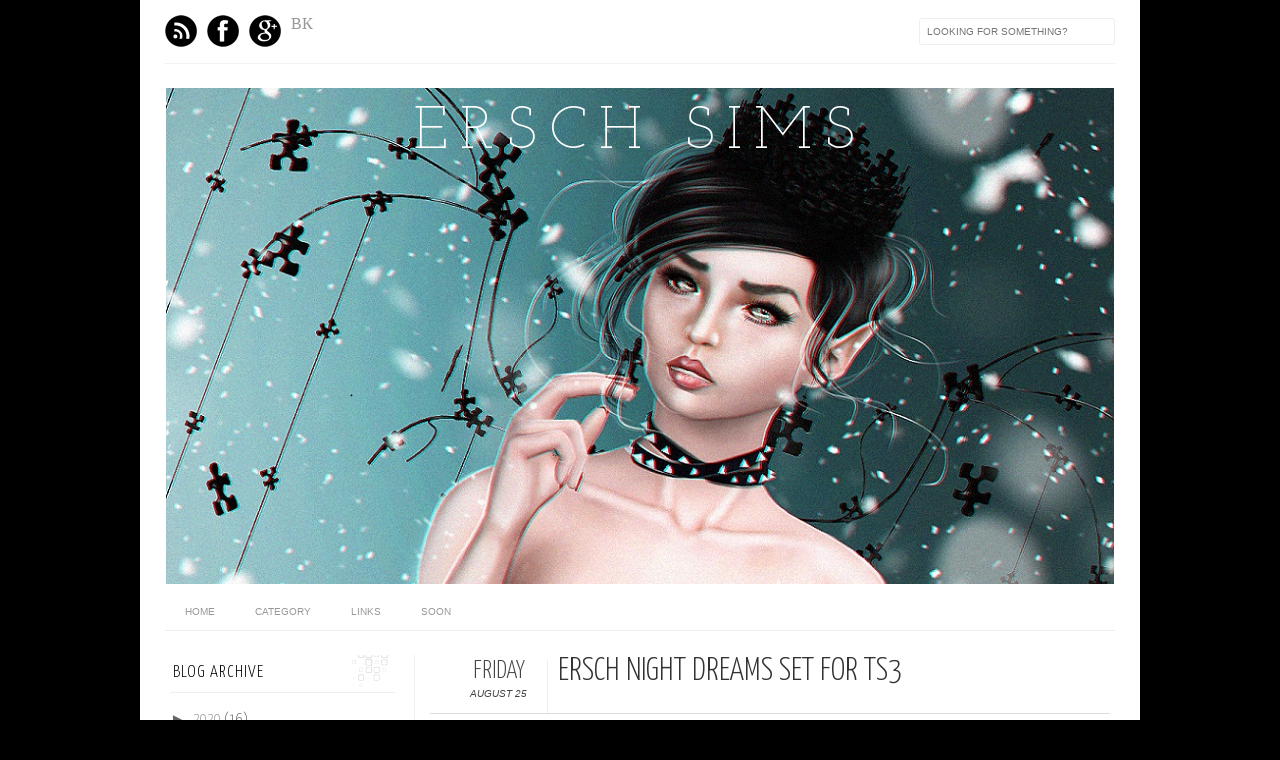

--- FILE ---
content_type: text/html; charset=UTF-8
request_url: http://ersch-workshop-sims.blogspot.com/b/stats?style=BLACK_TRANSPARENT&timeRange=ALL_TIME&token=APq4FmCnJtTMMqQOfTxzO_nGUwVcdkwrR5gq_PoVVDm6Gf1-Gogc6e-5kyySyU95p1OQXklp4LBb2QxzAjIhj4z7kEzZmUwJAg
body_size: 261
content:
{"total":3484554,"sparklineOptions":{"backgroundColor":{"fillOpacity":0.1,"fill":"#000000"},"series":[{"areaOpacity":0.3,"color":"#202020"}]},"sparklineData":[[0,71],[1,45],[2,33],[3,40],[4,42],[5,52],[6,55],[7,38],[8,49],[9,50],[10,67],[11,64],[12,94],[13,71],[14,47],[15,33],[16,49],[17,49],[18,99],[19,42],[20,62],[21,43],[22,41],[23,45],[24,40],[25,55],[26,60],[27,66],[28,55],[29,17]],"nextTickMs":360000}

--- FILE ---
content_type: text/javascript; charset=UTF-8
request_url: http://ersch-workshop-sims.blogspot.com/feeds/posts/default/-/%D0%90ccessory?alt=json-in-script&callback=related_results_labels_thumbs&max-results=7
body_size: 5642
content:
// API callback
related_results_labels_thumbs({"version":"1.0","encoding":"UTF-8","feed":{"xmlns":"http://www.w3.org/2005/Atom","xmlns$openSearch":"http://a9.com/-/spec/opensearchrss/1.0/","xmlns$blogger":"http://schemas.google.com/blogger/2008","xmlns$georss":"http://www.georss.org/georss","xmlns$gd":"http://schemas.google.com/g/2005","xmlns$thr":"http://purl.org/syndication/thread/1.0","id":{"$t":"tag:blogger.com,1999:blog-1530746038279462691"},"updated":{"$t":"2025-09-13T08:14:47.477-07:00"},"category":[{"term":"Аccessory"},{"term":"sims4"},{"term":"sims 4"},{"term":"Clothes"},{"term":"Poses"},{"term":"Furniture"},{"term":"Tatoo"},{"term":"Make-up"},{"term":"Footwear"},{"term":"Screens"},{"term":"Hair"},{"term":"Links"},{"term":"Old Stuff"},{"term":"Paintings"},{"term":"Soon"},{"term":"s4 poses"},{"term":"houses"},{"term":"sims2"}],"title":{"type":"text","$t":"ErSch Sims"},"subtitle":{"type":"html","$t":""},"link":[{"rel":"http://schemas.google.com/g/2005#feed","type":"application/atom+xml","href":"http:\/\/ersch-workshop-sims.blogspot.com\/feeds\/posts\/default"},{"rel":"self","type":"application/atom+xml","href":"http:\/\/www.blogger.com\/feeds\/1530746038279462691\/posts\/default\/-\/%D0%90ccessory?alt=json-in-script\u0026max-results=7"},{"rel":"alternate","type":"text/html","href":"http:\/\/ersch-workshop-sims.blogspot.com\/search\/label\/%D0%90ccessory"},{"rel":"hub","href":"http://pubsubhubbub.appspot.com/"},{"rel":"next","type":"application/atom+xml","href":"http:\/\/www.blogger.com\/feeds\/1530746038279462691\/posts\/default\/-\/%D0%90ccessory\/-\/%D0%90ccessory?alt=json-in-script\u0026start-index=8\u0026max-results=7"}],"author":[{"name":{"$t":"Ersel Schulz"},"uri":{"$t":"http:\/\/www.blogger.com\/profile\/08640394808927547401"},"email":{"$t":"noreply@blogger.com"},"gd$image":{"rel":"http://schemas.google.com/g/2005#thumbnail","width":"16","height":"16","src":"https:\/\/img1.blogblog.com\/img\/b16-rounded.gif"}}],"generator":{"version":"7.00","uri":"http://www.blogger.com","$t":"Blogger"},"openSearch$totalResults":{"$t":"163"},"openSearch$startIndex":{"$t":"1"},"openSearch$itemsPerPage":{"$t":"7"},"entry":[{"id":{"$t":"tag:blogger.com,1999:blog-1530746038279462691.post-7815303826542158357"},"published":{"$t":"2020-03-02T11:41:00.003-08:00"},"updated":{"$t":"2020-03-02T11:41:46.538-08:00"},"category":[{"scheme":"http://www.blogger.com/atom/ns#","term":"Аccessory"}],"title":{"type":"text","$t":"ERSCH - Moon Helpers Set for TS3"},"content":{"type":"html","$t":"\u003Cdiv dir=\"ltr\" style=\"text-align: left;\" trbidi=\"on\"\u003E\n\u003Cdiv class=\"separator\" style=\"clear: both; text-align: center;\"\u003E\n\u003Ca href=\"https:\/\/blogger.googleusercontent.com\/img\/b\/R29vZ2xl\/AVvXsEhHkKydDdxtO092jNeooXrQ9oQWNcz6GYts9BQd3F-naseSRHnrHptTfo556Gs2swG8rEafpWpniKAeYycpdPosEZZELI4PA4eL9WPzgk9Gd_1iFvzNi-6Os6qShQN9ZKpM6gwNLdE9zLGQ\/s1600\/ERSCH+-+Moon+Helpers+Set+for+TS3.jpg\" imageanchor=\"1\" style=\"margin-left: 1em; margin-right: 1em;\"\u003E\u003Cimg border=\"0\" data-original-height=\"768\" data-original-width=\"1360\" height=\"360\" src=\"https:\/\/blogger.googleusercontent.com\/img\/b\/R29vZ2xl\/AVvXsEhHkKydDdxtO092jNeooXrQ9oQWNcz6GYts9BQd3F-naseSRHnrHptTfo556Gs2swG8rEafpWpniKAeYycpdPosEZZELI4PA4eL9WPzgk9Gd_1iFvzNi-6Os6qShQN9ZKpM6gwNLdE9zLGQ\/s640\/ERSCH+-+Moon+Helpers+Set+for+TS3.jpg\" width=\"640\" \/\u003E\u003C\/a\u003E\u003C\/div\u003E\n\u003Cdiv class=\"separator\" style=\"clear: both; text-align: center;\"\u003E\n\u003Cbr \/\u003E\u003C\/div\u003E\n\u003Cdiv class=\"separator\" style=\"clear: both; text-align: center;\"\u003E\n\u003Cspan style=\"background-color: white; color: #241e12; font-family: , sans-serif; font-size: 16px; white-space: pre-line;\"\u003Epartially recolourable\u003C\/span\u003E\u003C\/div\u003E\n\u003Cdiv class=\"separator\" style=\"clear: both; text-align: center;\"\u003E\n\u003Cspan style=\"background-color: white; color: #241e12; font-family: , sans-serif; font-size: 16px; white-space: pre-line;\"\u003E\u003Cbr \/\u003E\u003C\/span\u003E\u003C\/div\u003E\n\u003Cdiv class=\"separator\" style=\"clear: both; text-align: center;\"\u003E\n\u003Ca href=\"https:\/\/blogger.googleusercontent.com\/img\/b\/R29vZ2xl\/AVvXsEiyGuE4L8P10axkSX8OaVEGtjMo8c2DzlrpjOxe2-EQd-gxusLL1QKWQjml5P2Wu1o7hyEiHi0yWU7YnbOoJDwP2iulNjjkeXc2wrnJdcAy_cFX2hIxejrlHsUoIW2GvpDB8-41EeOsmEaF\/s1600\/cas_icon.png\" imageanchor=\"1\" style=\"margin-left: 1em; margin-right: 1em;\"\u003E\u003Cimg border=\"0\" data-original-height=\"284\" data-original-width=\"200\" src=\"https:\/\/blogger.googleusercontent.com\/img\/b\/R29vZ2xl\/AVvXsEiyGuE4L8P10axkSX8OaVEGtjMo8c2DzlrpjOxe2-EQd-gxusLL1QKWQjml5P2Wu1o7hyEiHi0yWU7YnbOoJDwP2iulNjjkeXc2wrnJdcAy_cFX2hIxejrlHsUoIW2GvpDB8-41EeOsmEaF\/s1600\/cas_icon.png\" \/\u003E\u003C\/a\u003E\u003C\/div\u003E\n\u003Cdiv style=\"background-color: white; color: #052d49; font-family: america, sans-serif; font-size: 16px; line-height: 1.5; margin-bottom: 10px; margin-top: 10px; text-align: center; white-space: pre-line;\"\u003E\n\u003Cdiv style=\"text-align: center;\"\u003E\n\u003Cdiv style=\"text-align: center;\"\u003E\n\u003Cdiv style=\"text-align: center;\"\u003E\n\u003Cdiv style=\"text-align: center;\"\u003E\n\u003Cspan style=\"color: #444444; font-family: \u0026quot;helvetica neue\u0026quot; , \u0026quot;helveticaneue\u0026quot; , \u0026quot;helvetica\u0026quot; , \u0026quot;arial\u0026quot; , sans-serif; font-size: 14px; text-align: left;\"\u003EPlease, don’t re-upload, just give a link to this post.\u003C\/span\u003E\u003C\/div\u003E\n\u003C\/div\u003E\n\u003C\/div\u003E\n\u003C\/div\u003E\n\u003C\/div\u003E\n\u003Cdiv style=\"text-align: center;\"\u003E\n\u003Cdiv style=\"font-family: \u0026quot;times new roman\u0026quot;; margin: 0px;\"\u003E\n\u003Cdiv style=\"margin: 0px;\"\u003E\n\u003Cdiv style=\"text-align: center;\"\u003E\n\u003Cdiv style=\"text-align: center;\"\u003E\n\u003Cdiv style=\"text-align: center;\"\u003E\n\u003Cdiv style=\"text-align: center;\"\u003E\n\u003Cspan style=\"background-color: white; color: #444444; font-family: \u0026quot;helvetica neue\u0026quot; , \u0026quot;helveticaneue\u0026quot; , \u0026quot;helvetica\u0026quot; , \u0026quot;arial\u0026quot; , sans-serif; font-size: 14px; text-align: left; white-space: pre-line;\"\u003E\u0026nbsp;Lets honor each other's work. Hope for understanding\u003C\/span\u003E\u003Cbr \/\u003E\n\u003Cspan style=\"background-color: white; color: #444444; font-family: \u0026quot;helvetica neue\u0026quot; , \u0026quot;helveticaneue\u0026quot; , \u0026quot;helvetica\u0026quot; , \u0026quot;arial\u0026quot; , sans-serif; font-size: 14px; text-align: left; white-space: pre-line;\"\u003E\u003Cbr \/\u003E\u003C\/span\u003E\u003C\/div\u003E\n\u003C\/div\u003E\n\u003C\/div\u003E\n\u003C\/div\u003E\n\u003C\/div\u003E\n\u003C\/div\u003E\n\u003Cdiv style=\"margin: 0px;\"\u003E\n\u003Cdiv style=\"margin: 0px;\"\u003E\n\u003Cdiv style=\"margin: 0px;\"\u003E\n\u003Cdiv style=\"margin: 0px;\"\u003E\n\u003Ca href=\"https:\/\/sims-cloud.com\/?dl=b34d675b3a0053275192e9e4e42ddc1d\" target=\"_blank\"\u003E\u003Cimg border=\"0\" src=\"https:\/\/blogger.googleusercontent.com\/img\/b\/R29vZ2xl\/AVvXsEgnShoscTBe5uxvn9K9MzSwnlF6mMzF0qvF7iQ_8GDdzR4P2DgCkBJRd643-qp1BU_GbAqnBhvqoZAJh9s32ckZqggKG8qIWv2LQw41Rln9uIl5DuLwb3u6sjDMctVh7FgRFTNQQbKIdBGw\/s1600\/icon.png\" style=\"border-width: 0px; height: auto; margin: 0px; max-width: 640px; outline: 0px; padding: 0px;\" \/\u003E\u003Cspan id=\"goog_1166077374\"\u003E\u003C\/span\u003E\u003Cspan id=\"goog_1166077375\"\u003E\u003C\/span\u003E\u003C\/a\u003E\u003C\/div\u003E\n\u003C\/div\u003E\n\u003Cdiv style=\"margin: 0px;\"\u003E\n\u003Cdiv style=\"margin: 0px;\"\u003E\n\u003Ca href=\"https:\/\/sims-cloud.com\/?dl=b34d675b3a0053275192e9e4e42ddc1d\" target=\"_blank\"\u003ESimscloud\u003C\/a\u003E\u003Cbr \/\u003E\n\u003Cbr \/\u003E\u003C\/div\u003E\n\u003C\/div\u003E\n\u003Cdiv style=\"font-family: \u0026quot;times new roman\u0026quot;; margin: 0px;\"\u003E\n\u003Cdiv style=\"margin: 0px;\"\u003E\n\u003Cspan style=\"font-family: \u0026quot;times new roman\u0026quot;;\"\u003EWant to get more? Support me on patreon\u0026nbsp;\u003C\/span\u003E\u003Cb style=\"background-color: white; color: #444444; font-family: arial; font-size: 12px; margin: 0px; outline: 0px; padding: 0px;\"\u003Ehttps:\/\/www.patreon.com\/erselschulz . You'll get earlier access to lots of cool stuff and i'll be able to fulfill your requests^^\u003C\/b\u003E\u003C\/div\u003E\n\u003C\/div\u003E\n\u003C\/div\u003E\n\u003C\/div\u003E\n\u003C\/div\u003E\n\u003Cbr \/\u003E\u003C\/div\u003E\n"},"link":[{"rel":"replies","type":"application/atom+xml","href":"http:\/\/ersch-workshop-sims.blogspot.com\/feeds\/7815303826542158357\/comments\/default","title":"Post Comments"},{"rel":"replies","type":"text/html","href":"http:\/\/ersch-workshop-sims.blogspot.com\/2020\/03\/ersch-moon-helpers-set-for-ts3.html#comment-form","title":"0 Comments"},{"rel":"edit","type":"application/atom+xml","href":"http:\/\/www.blogger.com\/feeds\/1530746038279462691\/posts\/default\/7815303826542158357"},{"rel":"self","type":"application/atom+xml","href":"http:\/\/www.blogger.com\/feeds\/1530746038279462691\/posts\/default\/7815303826542158357"},{"rel":"alternate","type":"text/html","href":"http:\/\/ersch-workshop-sims.blogspot.com\/2020\/03\/ersch-moon-helpers-set-for-ts3.html","title":"ERSCH - Moon Helpers Set for TS3"}],"author":[{"name":{"$t":"Ersel Schulz"},"uri":{"$t":"http:\/\/www.blogger.com\/profile\/08640394808927547401"},"email":{"$t":"noreply@blogger.com"},"gd$image":{"rel":"http://schemas.google.com/g/2005#thumbnail","width":"16","height":"16","src":"https:\/\/img1.blogblog.com\/img\/b16-rounded.gif"}}],"media$thumbnail":{"xmlns$media":"http://search.yahoo.com/mrss/","url":"https:\/\/blogger.googleusercontent.com\/img\/b\/R29vZ2xl\/AVvXsEhHkKydDdxtO092jNeooXrQ9oQWNcz6GYts9BQd3F-naseSRHnrHptTfo556Gs2swG8rEafpWpniKAeYycpdPosEZZELI4PA4eL9WPzgk9Gd_1iFvzNi-6Os6qShQN9ZKpM6gwNLdE9zLGQ\/s72-c\/ERSCH+-+Moon+Helpers+Set+for+TS3.jpg","height":"72","width":"72"},"thr$total":{"$t":"0"}},{"id":{"$t":"tag:blogger.com,1999:blog-1530746038279462691.post-216042884800342262"},"published":{"$t":"2020-03-02T11:41:00.001-08:00"},"updated":{"$t":"2020-03-02T11:41:07.477-08:00"},"category":[{"scheme":"http://www.blogger.com/atom/ns#","term":"Аccessory"}],"title":{"type":"text","$t":"ERSCH - Spiral Earrings for TS3"},"content":{"type":"html","$t":"\u003Cdiv dir=\"ltr\" style=\"text-align: left;\" trbidi=\"on\"\u003E\n\u003Cdiv class=\"separator\" style=\"clear: both; text-align: center;\"\u003E\n\u003Ca href=\"https:\/\/blogger.googleusercontent.com\/img\/b\/R29vZ2xl\/AVvXsEj8h1QVdUKIsKXPh9SQWk8AmYFJO61vFt-4M9Y_FoQ6rCLBt-pnMI9vLFdQlQt7t28jXrTPrGnSDvNeTmUkAq-0PZHIRfHEv5UQuL2nUGawYMhZz3bUEWRuyLGQWa-5pxswTWfrOyNDoddp\/s1600\/ERSCH+-+Spiral+Earrings+for+TS3.jpg\" imageanchor=\"1\" style=\"margin-left: 1em; margin-right: 1em;\"\u003E\u003Cimg border=\"0\" data-original-height=\"768\" data-original-width=\"1360\" height=\"360\" src=\"https:\/\/blogger.googleusercontent.com\/img\/b\/R29vZ2xl\/AVvXsEj8h1QVdUKIsKXPh9SQWk8AmYFJO61vFt-4M9Y_FoQ6rCLBt-pnMI9vLFdQlQt7t28jXrTPrGnSDvNeTmUkAq-0PZHIRfHEv5UQuL2nUGawYMhZz3bUEWRuyLGQWa-5pxswTWfrOyNDoddp\/s640\/ERSCH+-+Spiral+Earrings+for+TS3.jpg\" width=\"640\" \/\u003E\u003C\/a\u003E\u003C\/div\u003E\n\u003Cdiv style=\"text-align: center;\"\u003E\n\u003Cbr \/\u003E\u003C\/div\u003E\n\u003Cdiv style=\"text-align: center;\"\u003E\nRecolourable\u003C\/div\u003E\n\u003Cdiv class=\"separator\" style=\"clear: both; text-align: center;\"\u003E\n\u003Cspan style=\"background-color: white; color: #241e12; font-family: , sans-serif; font-size: 16px; white-space: pre-line;\"\u003E\u003Cbr \/\u003E\u003C\/span\u003E\u003C\/div\u003E\n\u003Cdiv class=\"separator\" style=\"clear: both; text-align: center;\"\u003E\n\u003Ca href=\"https:\/\/blogger.googleusercontent.com\/img\/b\/R29vZ2xl\/AVvXsEjDkC036CS8BWXVrJQchAVl5woVrgKbcH2k1-DFeikrdFFdYJiGlK1EebwFjgzvJfz9TFygRUhIM7YAUmbx4rnZczV6jx7RllhSgB-vuFpO9qDfqg0Ygt8HH2rNAMTe8URxYKqXInYGEuGC\/s1600\/cas_icon.png\" imageanchor=\"1\" style=\"margin-left: 1em; margin-right: 1em;\"\u003E\u003Cimg border=\"0\" data-original-height=\"284\" data-original-width=\"200\" src=\"https:\/\/blogger.googleusercontent.com\/img\/b\/R29vZ2xl\/AVvXsEjDkC036CS8BWXVrJQchAVl5woVrgKbcH2k1-DFeikrdFFdYJiGlK1EebwFjgzvJfz9TFygRUhIM7YAUmbx4rnZczV6jx7RllhSgB-vuFpO9qDfqg0Ygt8HH2rNAMTe8URxYKqXInYGEuGC\/s1600\/cas_icon.png\" \/\u003E\u003C\/a\u003E\u003C\/div\u003E\n\u003Cdiv class=\"separator\" style=\"clear: both; text-align: center;\"\u003E\n\u003Cbr \/\u003E\u003C\/div\u003E\n\u003Cdiv style=\"background-color: white; color: #052d49; font-family: america, sans-serif; font-size: 16px; line-height: 1.5; margin-bottom: 10px; margin-top: 10px; text-align: center; white-space: pre-line;\"\u003E\n\u003Cdiv style=\"text-align: center;\"\u003E\n\u003Cdiv style=\"text-align: center;\"\u003E\n\u003Cdiv style=\"text-align: center;\"\u003E\n\u003Cdiv style=\"text-align: center;\"\u003E\n\u003Cspan style=\"color: #444444; font-family: \u0026quot;helvetica neue\u0026quot; , \u0026quot;helveticaneue\u0026quot; , \u0026quot;helvetica\u0026quot; , \u0026quot;arial\u0026quot; , sans-serif; font-size: 14px; text-align: left;\"\u003EPlease, don’t re-upload, just give a link to this post.\u003C\/span\u003E\u003C\/div\u003E\n\u003C\/div\u003E\n\u003C\/div\u003E\n\u003C\/div\u003E\n\u003C\/div\u003E\n\u003Cdiv style=\"text-align: center;\"\u003E\n\u003Cdiv style=\"font-family: \u0026quot;times new roman\u0026quot;; margin: 0px;\"\u003E\n\u003Cdiv style=\"margin: 0px;\"\u003E\n\u003Cdiv style=\"text-align: center;\"\u003E\n\u003Cdiv style=\"text-align: center;\"\u003E\n\u003Cdiv style=\"text-align: center;\"\u003E\n\u003Cdiv style=\"text-align: center;\"\u003E\n\u003Cspan style=\"background-color: white; color: #444444; font-family: \u0026quot;helvetica neue\u0026quot; , \u0026quot;helveticaneue\u0026quot; , \u0026quot;helvetica\u0026quot; , \u0026quot;arial\u0026quot; , sans-serif; font-size: 14px; text-align: left; white-space: pre-line;\"\u003E\u0026nbsp;Lets honor each other's work. Hope for understanding\u003C\/span\u003E\u003C\/div\u003E\n\u003C\/div\u003E\n\u003C\/div\u003E\n\u003C\/div\u003E\n\u003C\/div\u003E\n\u003C\/div\u003E\n\u003Cdiv style=\"margin: 0px;\"\u003E\n\u003Cdiv style=\"margin: 0px;\"\u003E\n\u003Ca href=\"https:\/\/sims-cloud.com\/?dl=ef15f92c70f2947cde313f94753652ab\" target=\"_blank\"\u003E\u003Cbr \/\u003E\u003C\/a\u003E\n\u003Cbr \/\u003E\n\u003Cdiv style=\"text-align: center;\"\u003E\n\u003Cspan style=\"color: #444444; font-family: \u0026quot;helvetica neue\u0026quot; , \u0026quot;helveticaneue\u0026quot; , \u0026quot;helvetica\u0026quot; , \u0026quot;arial\u0026quot; , sans-serif; font-size: 14px; white-space: pre-line;\"\u003E\u003Ca href=\"https:\/\/sims-cloud.com\/?dl=ece872b5df422c0b96393519e0b2b144\" target=\"_blank\"\u003E\u003Cbr \/\u003E\u003C\/a\u003E\u003C\/span\u003E\u003C\/div\u003E\n\u003Ca href=\"https:\/\/sims-cloud.com\/?dl=f935525785d5e14910bb3e63fc726058\" target=\"_blank\"\u003E\u003Cimg border=\"0\" src=\"https:\/\/blogger.googleusercontent.com\/img\/b\/R29vZ2xl\/AVvXsEgnShoscTBe5uxvn9K9MzSwnlF6mMzF0qvF7iQ_8GDdzR4P2DgCkBJRd643-qp1BU_GbAqnBhvqoZAJh9s32ckZqggKG8qIWv2LQw41Rln9uIl5DuLwb3u6sjDMctVh7FgRFTNQQbKIdBGw\/s1600\/icon.png\" style=\"border-width: 0px; height: auto; margin: 0px; max-width: 640px; outline: 0px; padding: 0px;\" \/\u003E\u003Cspan id=\"goog_1166077374\"\u003E\u003C\/span\u003E\u003Cspan id=\"goog_1166077375\"\u003E\u003C\/span\u003E\u003C\/a\u003E\u003C\/div\u003E\n\u003C\/div\u003E\n\u003Cdiv style=\"margin: 0px;\"\u003E\n\u003Cdiv style=\"margin: 0px;\"\u003E\n\u003Ca href=\"https:\/\/sims-cloud.com\/?dl=f935525785d5e14910bb3e63fc726058\" target=\"_blank\"\u003ESimscloud\u003C\/a\u003E\u003Cbr \/\u003E\n\u003Cbr \/\u003E\u003C\/div\u003E\n\u003C\/div\u003E\n\u003Cdiv style=\"font-family: \u0026quot;times new roman\u0026quot;; margin: 0px;\"\u003E\n\u003Cdiv style=\"margin: 0px;\"\u003E\n\u003Cspan style=\"font-family: \u0026quot;times new roman\u0026quot;;\"\u003EWant to get more? Support me on patreon\u0026nbsp;\u003C\/span\u003E\u003Cb style=\"background-color: white; color: #444444; font-family: arial; font-size: 12px; margin: 0px; outline: 0px; padding: 0px;\"\u003Ehttps:\/\/www.patreon.com\/erselschulz . You'll get earlier access to lots of cool stuff and i'll be able to fulfill your requests^^\u003C\/b\u003E\u003Cbr \/\u003E\n\u003Cdiv\u003E\n\u003C\/div\u003E\n\u003C\/div\u003E\n\u003C\/div\u003E\n\u003C\/div\u003E\n\u003Cdiv style=\"text-align: center;\"\u003E\n\u003Cbr \/\u003E\u003C\/div\u003E\n\u003Cbr \/\u003E\n\u003Cdiv class=\"separator\" style=\"clear: both; text-align: center;\"\u003E\n\u003Cspan style=\"background-color: white; color: #241e12; font-family: , sans-serif; font-size: 16px; white-space: pre-line;\"\u003E\u003Cbr \/\u003E\u003C\/span\u003E\u003C\/div\u003E\n\u003Cbr \/\u003E\u003C\/div\u003E\n"},"link":[{"rel":"replies","type":"application/atom+xml","href":"http:\/\/ersch-workshop-sims.blogspot.com\/feeds\/216042884800342262\/comments\/default","title":"Post Comments"},{"rel":"replies","type":"text/html","href":"http:\/\/ersch-workshop-sims.blogspot.com\/2020\/03\/ersch-spiral-earrings-for-ts3.html#comment-form","title":"0 Comments"},{"rel":"edit","type":"application/atom+xml","href":"http:\/\/www.blogger.com\/feeds\/1530746038279462691\/posts\/default\/216042884800342262"},{"rel":"self","type":"application/atom+xml","href":"http:\/\/www.blogger.com\/feeds\/1530746038279462691\/posts\/default\/216042884800342262"},{"rel":"alternate","type":"text/html","href":"http:\/\/ersch-workshop-sims.blogspot.com\/2020\/03\/ersch-spiral-earrings-for-ts3.html","title":"ERSCH - Spiral Earrings for TS3"}],"author":[{"name":{"$t":"Ersel Schulz"},"uri":{"$t":"http:\/\/www.blogger.com\/profile\/08640394808927547401"},"email":{"$t":"noreply@blogger.com"},"gd$image":{"rel":"http://schemas.google.com/g/2005#thumbnail","width":"16","height":"16","src":"https:\/\/img1.blogblog.com\/img\/b16-rounded.gif"}}],"media$thumbnail":{"xmlns$media":"http://search.yahoo.com/mrss/","url":"https:\/\/blogger.googleusercontent.com\/img\/b\/R29vZ2xl\/AVvXsEj8h1QVdUKIsKXPh9SQWk8AmYFJO61vFt-4M9Y_FoQ6rCLBt-pnMI9vLFdQlQt7t28jXrTPrGnSDvNeTmUkAq-0PZHIRfHEv5UQuL2nUGawYMhZz3bUEWRuyLGQWa-5pxswTWfrOyNDoddp\/s72-c\/ERSCH+-+Spiral+Earrings+for+TS3.jpg","height":"72","width":"72"},"thr$total":{"$t":"0"}},{"id":{"$t":"tag:blogger.com,1999:blog-1530746038279462691.post-6288427629628127026"},"published":{"$t":"2020-03-02T11:40:00.001-08:00"},"updated":{"$t":"2020-03-02T11:40:20.549-08:00"},"category":[{"scheme":"http://www.blogger.com/atom/ns#","term":"Аccessory"}],"title":{"type":"text","$t":"ERSCH - My Candy Set for TS3"},"content":{"type":"html","$t":"\u003Cdiv dir=\"ltr\" style=\"text-align: left;\" trbidi=\"on\"\u003E\n\u003Cdiv class=\"separator\" style=\"clear: both; text-align: center;\"\u003E\n\u003Ca href=\"https:\/\/blogger.googleusercontent.com\/img\/b\/R29vZ2xl\/AVvXsEjk7TIC3Ucvo5NiY4EJEacrVeErtkltHpbeDPU5A1yxmeX7oOokx1jsxFStbnUORVLDefEIvWxkICf_YKkHq_X6RF345839iZrLOaUAPYq2iUO24J7N4oPo2nZReiLv1VwoD4KCK9ET_RXR\/s1600\/ERSCH+-+My+Candy+Set+for+TS3.jpg\" imageanchor=\"1\" style=\"margin-left: 1em; margin-right: 1em;\"\u003E\u003Cimg border=\"0\" data-original-height=\"768\" data-original-width=\"1360\" height=\"360\" src=\"https:\/\/blogger.googleusercontent.com\/img\/b\/R29vZ2xl\/AVvXsEjk7TIC3Ucvo5NiY4EJEacrVeErtkltHpbeDPU5A1yxmeX7oOokx1jsxFStbnUORVLDefEIvWxkICf_YKkHq_X6RF345839iZrLOaUAPYq2iUO24J7N4oPo2nZReiLv1VwoD4KCK9ET_RXR\/s640\/ERSCH+-+My+Candy+Set+for+TS3.jpg\" width=\"640\" \/\u003E\u003C\/a\u003E\u003C\/div\u003E\n\u003Cdiv class=\"separator\" style=\"clear: both; text-align: center;\"\u003E\n\u003Cbr \/\u003E\u003C\/div\u003E\n\u003Cdiv class=\"separator\" style=\"clear: both; text-align: center;\"\u003E\n\u003Cspan style=\"background-color: white; color: #241e12; font-family: , sans-serif; font-size: 16px; white-space: pre-line;\"\u003EPartially recoloured\u003C\/span\u003E\u003C\/div\u003E\n\u003Cdiv class=\"separator\" style=\"clear: both; text-align: center;\"\u003E\n\u003Cspan style=\"background-color: white; color: #241e12; font-family: , sans-serif; font-size: 16px; white-space: pre-line;\"\u003E\u003Cbr \/\u003E\u003C\/span\u003E\u003C\/div\u003E\n\u003Cdiv class=\"separator\" style=\"clear: both; text-align: center;\"\u003E\n\u003Ca href=\"https:\/\/blogger.googleusercontent.com\/img\/b\/R29vZ2xl\/AVvXsEit-KxxRtK81r-iG0RwaWXnxmZN_VthEoW_zZRpT-mGGyuYuQEeKbngDGzYUtA3yZ8c-fwiLl9_TiB14hkMy8N8m0PbRUnv0BEyX514m0D_LeNi1Sl_-Ggesh2LbXC8ZAsc8UrFvWpq3UUm\/s1600\/cas_icon.png\" imageanchor=\"1\" style=\"margin-left: 1em; margin-right: 1em;\"\u003E\u003Cimg border=\"0\" data-original-height=\"284\" data-original-width=\"200\" src=\"https:\/\/blogger.googleusercontent.com\/img\/b\/R29vZ2xl\/AVvXsEit-KxxRtK81r-iG0RwaWXnxmZN_VthEoW_zZRpT-mGGyuYuQEeKbngDGzYUtA3yZ8c-fwiLl9_TiB14hkMy8N8m0PbRUnv0BEyX514m0D_LeNi1Sl_-Ggesh2LbXC8ZAsc8UrFvWpq3UUm\/s1600\/cas_icon.png\" \/\u003E\u003C\/a\u003E\u003C\/div\u003E\n\u003Cdiv class=\"separator\" style=\"clear: both; text-align: center;\"\u003E\n\u003Cbr \/\u003E\u003C\/div\u003E\n\u003Cdiv style=\"background-color: white; color: #052d49; font-family: america, sans-serif; font-size: 16px; line-height: 1.5; margin-bottom: 10px; margin-top: 10px; text-align: center; white-space: pre-line;\"\u003E\n\u003Cdiv style=\"text-align: center;\"\u003E\n\u003Cdiv style=\"text-align: center;\"\u003E\n\u003Cdiv style=\"text-align: center;\"\u003E\n\u003Cdiv style=\"text-align: center;\"\u003E\n\u003Cspan style=\"color: #444444; font-family: \u0026quot;helvetica neue\u0026quot; , \u0026quot;helveticaneue\u0026quot; , \u0026quot;helvetica\u0026quot; , \u0026quot;arial\u0026quot; , sans-serif; font-size: 14px; text-align: left;\"\u003EPlease, don’t re-upload, just give a link to this post.\u003C\/span\u003E\u003C\/div\u003E\n\u003C\/div\u003E\n\u003C\/div\u003E\n\u003C\/div\u003E\n\u003C\/div\u003E\n\u003Cdiv style=\"text-align: center;\"\u003E\n\u003Cdiv style=\"font-family: \u0026quot;times new roman\u0026quot;; margin: 0px;\"\u003E\n\u003Cdiv style=\"margin: 0px;\"\u003E\n\u003Cdiv style=\"text-align: center;\"\u003E\n\u003Cdiv style=\"text-align: center;\"\u003E\n\u003Cdiv style=\"text-align: center;\"\u003E\n\u003Cdiv style=\"text-align: center;\"\u003E\n\u003Cspan style=\"background-color: white; color: #444444; font-family: \u0026quot;helvetica neue\u0026quot; , \u0026quot;helveticaneue\u0026quot; , \u0026quot;helvetica\u0026quot; , \u0026quot;arial\u0026quot; , sans-serif; font-size: 14px; text-align: left; white-space: pre-line;\"\u003E\u0026nbsp;Lets honor each other's work. Hope for understanding\u003C\/span\u003E\u003C\/div\u003E\n\u003C\/div\u003E\n\u003C\/div\u003E\n\u003C\/div\u003E\n\u003C\/div\u003E\n\u003C\/div\u003E\n\u003Cdiv style=\"margin: 0px;\"\u003E\n\u003Cdiv style=\"margin: 0px;\"\u003E\n\u003Ca href=\"https:\/\/sims-cloud.com\/?dl=ef15f92c70f2947cde313f94753652ab\" target=\"_blank\"\u003E\u003Cbr \/\u003E\u003C\/a\u003E\n\u003Cbr \/\u003E\n\u003Cdiv style=\"text-align: center;\"\u003E\n\u003Cspan style=\"color: #444444; font-family: \u0026quot;helvetica neue\u0026quot; , \u0026quot;helveticaneue\u0026quot; , \u0026quot;helvetica\u0026quot; , \u0026quot;arial\u0026quot; , sans-serif; font-size: 14px; white-space: pre-line;\"\u003E\u003Ca href=\"https:\/\/sims-cloud.com\/?dl=ece872b5df422c0b96393519e0b2b144\" target=\"_blank\"\u003E\u003Cbr \/\u003E\u003C\/a\u003E\u003C\/span\u003E\u003C\/div\u003E\n\u003Ca href=\"https:\/\/sims-cloud.com\/?dl=18ec31ffe4a16d0805566c4725b34438\" target=\"_blank\"\u003E\u003Cimg border=\"0\" src=\"https:\/\/blogger.googleusercontent.com\/img\/b\/R29vZ2xl\/AVvXsEgnShoscTBe5uxvn9K9MzSwnlF6mMzF0qvF7iQ_8GDdzR4P2DgCkBJRd643-qp1BU_GbAqnBhvqoZAJh9s32ckZqggKG8qIWv2LQw41Rln9uIl5DuLwb3u6sjDMctVh7FgRFTNQQbKIdBGw\/s1600\/icon.png\" style=\"border-width: 0px; height: auto; margin: 0px; max-width: 640px; outline: 0px; padding: 0px;\" \/\u003E\u003Cspan id=\"goog_1166077374\"\u003E\u003C\/span\u003E\u003Cspan id=\"goog_1166077375\"\u003E\u003C\/span\u003E\u003C\/a\u003E\u003C\/div\u003E\n\u003C\/div\u003E\n\u003Cdiv style=\"margin: 0px;\"\u003E\n\u003Cdiv style=\"margin: 0px;\"\u003E\n\u003Ca href=\"https:\/\/sims-cloud.com\/?dl=18ec31ffe4a16d0805566c4725b34438\" target=\"_blank\"\u003ESimscloud\u003C\/a\u003E\u003Cbr \/\u003E\n\u003Cbr \/\u003E\u003C\/div\u003E\n\u003C\/div\u003E\n\u003Cdiv style=\"font-family: \u0026quot;times new roman\u0026quot;; margin: 0px;\"\u003E\n\u003Cdiv style=\"margin: 0px;\"\u003E\n\u003Cspan style=\"font-family: \u0026quot;times new roman\u0026quot;;\"\u003EWant to get more? Support me on patreon\u0026nbsp;\u003C\/span\u003E\u003Cb style=\"background-color: white; color: #444444; font-family: arial; font-size: 12px; margin: 0px; outline: 0px; padding: 0px;\"\u003Ehttps:\/\/www.patreon.com\/erselschulz . You'll get earlier access to lots of cool stuff and i'll be able to fulfill your requests^^\u003C\/b\u003E\u003Cbr \/\u003E\n\u003Cdiv\u003E\n\u003C\/div\u003E\n\u003C\/div\u003E\n\u003C\/div\u003E\n\u003C\/div\u003E\n\u003Cdiv style=\"text-align: center;\"\u003E\n\u003Cbr \/\u003E\u003C\/div\u003E\n\u003Cbr \/\u003E\n\u003Cbr \/\u003E\u003C\/div\u003E\n"},"link":[{"rel":"replies","type":"application/atom+xml","href":"http:\/\/ersch-workshop-sims.blogspot.com\/feeds\/6288427629628127026\/comments\/default","title":"Post Comments"},{"rel":"replies","type":"text/html","href":"http:\/\/ersch-workshop-sims.blogspot.com\/2020\/03\/ersch-my-candy-set-for-ts3.html#comment-form","title":"0 Comments"},{"rel":"edit","type":"application/atom+xml","href":"http:\/\/www.blogger.com\/feeds\/1530746038279462691\/posts\/default\/6288427629628127026"},{"rel":"self","type":"application/atom+xml","href":"http:\/\/www.blogger.com\/feeds\/1530746038279462691\/posts\/default\/6288427629628127026"},{"rel":"alternate","type":"text/html","href":"http:\/\/ersch-workshop-sims.blogspot.com\/2020\/03\/ersch-my-candy-set-for-ts3.html","title":"ERSCH - My Candy Set for TS3"}],"author":[{"name":{"$t":"Ersel Schulz"},"uri":{"$t":"http:\/\/www.blogger.com\/profile\/08640394808927547401"},"email":{"$t":"noreply@blogger.com"},"gd$image":{"rel":"http://schemas.google.com/g/2005#thumbnail","width":"16","height":"16","src":"https:\/\/img1.blogblog.com\/img\/b16-rounded.gif"}}],"media$thumbnail":{"xmlns$media":"http://search.yahoo.com/mrss/","url":"https:\/\/blogger.googleusercontent.com\/img\/b\/R29vZ2xl\/AVvXsEjk7TIC3Ucvo5NiY4EJEacrVeErtkltHpbeDPU5A1yxmeX7oOokx1jsxFStbnUORVLDefEIvWxkICf_YKkHq_X6RF345839iZrLOaUAPYq2iUO24J7N4oPo2nZReiLv1VwoD4KCK9ET_RXR\/s72-c\/ERSCH+-+My+Candy+Set+for+TS3.jpg","height":"72","width":"72"},"thr$total":{"$t":"0"}},{"id":{"$t":"tag:blogger.com,1999:blog-1530746038279462691.post-529038644435120399"},"published":{"$t":"2020-01-30T02:20:00.001-08:00"},"updated":{"$t":"2020-01-30T02:21:55.918-08:00"},"category":[{"scheme":"http://www.blogger.com/atom/ns#","term":"Аccessory"}],"title":{"type":"text","$t":"ERSCH - Joyful Season Earrings for TS3"},"content":{"type":"html","$t":"\u003Cdiv dir=\"ltr\" style=\"text-align: left;\" trbidi=\"on\"\u003E\n\u003Cdiv class=\"separator\" style=\"clear: both; text-align: center;\"\u003E\n\u003Ca href=\"https:\/\/blogger.googleusercontent.com\/img\/b\/R29vZ2xl\/AVvXsEjuE_PQ6tfni_Viz9BTiomjEVWTlSKtpQJczjHsENyJAneBIUs146pesixm2tr_QebHYBk83CdRk9Z9eB3gdu3ZEJRh4t5X2quhefWgP25RwNoDKhbFuV_ZfZxNkYNUHulFK23WWA7KO2Eo\/s1600\/ERSCH+-+Joyful+Season+Earrings+for+TS3.jpg\" imageanchor=\"1\" style=\"margin-left: 1em; margin-right: 1em;\"\u003E\u003Cimg border=\"0\" data-original-height=\"768\" data-original-width=\"1360\" height=\"360\" src=\"https:\/\/blogger.googleusercontent.com\/img\/b\/R29vZ2xl\/AVvXsEjuE_PQ6tfni_Viz9BTiomjEVWTlSKtpQJczjHsENyJAneBIUs146pesixm2tr_QebHYBk83CdRk9Z9eB3gdu3ZEJRh4t5X2quhefWgP25RwNoDKhbFuV_ZfZxNkYNUHulFK23WWA7KO2Eo\/s640\/ERSCH+-+Joyful+Season+Earrings+for+TS3.jpg\" width=\"640\" \/\u003E\u003C\/a\u003E\u003C\/div\u003E\n\u003Cdiv class=\"separator\" style=\"clear: both; text-align: center;\"\u003E\n\u003Cbr \/\u003E\u003C\/div\u003E\n\u003Cdiv style=\"text-align: center;\"\u003E\n\u003Cspan style=\"background-color: white; color: #241e12; font-family: , sans-serif; font-size: 16px; white-space: pre-line;\"\u003ERecolourable\u003C\/span\u003E\u003C\/div\u003E\n\u003Cdiv style=\"text-align: center;\"\u003E\n\u003Cspan style=\"background-color: white; color: #241e12; font-family: , sans-serif; font-size: 16px; white-space: pre-line;\"\u003E\u003Cbr \/\u003E\u003C\/span\u003E\u003C\/div\u003E\n\u003Cdiv class=\"separator\" style=\"clear: both; text-align: center;\"\u003E\n\u003Ca href=\"https:\/\/blogger.googleusercontent.com\/img\/b\/R29vZ2xl\/AVvXsEh2cOBd5nFWfgn5XDlQSeGoSZ-A6AsWwRnfGup6TCK56Ih_TpgUYVGDfuD3gbMXWGTQAVSCk1y2N14hU2LmuN5p0oEz0QycAZTpetUAyO_2-J69MlKOchUIwPDQ_Os0aL2_1Gy8wRtgTym8\/s1600\/cas_icon.png\" imageanchor=\"1\" style=\"margin-left: 1em; margin-right: 1em;\"\u003E\u003Cimg border=\"0\" data-original-height=\"284\" data-original-width=\"200\" src=\"https:\/\/blogger.googleusercontent.com\/img\/b\/R29vZ2xl\/AVvXsEh2cOBd5nFWfgn5XDlQSeGoSZ-A6AsWwRnfGup6TCK56Ih_TpgUYVGDfuD3gbMXWGTQAVSCk1y2N14hU2LmuN5p0oEz0QycAZTpetUAyO_2-J69MlKOchUIwPDQ_Os0aL2_1Gy8wRtgTym8\/s1600\/cas_icon.png\" \/\u003E\u003C\/a\u003E\u003C\/div\u003E\n\u003Cdiv class=\"separator\" style=\"clear: both; text-align: center;\"\u003E\n\u003Cspan style=\"background-color: white; color: #444444; font-family: \u0026quot;helvetica neue\u0026quot;, helveticaneue, helvetica, arial, sans-serif; font-size: 14px; text-align: left; white-space: pre-line;\"\u003EPlease, don’t re-upload, just give a link to this post.\u003C\/span\u003E\u003C\/div\u003E\n\u003Cdiv class=\"separator\" style=\"clear: both; text-align: center;\"\u003E\n\u003Cspan style=\"background-color: white; color: #444444; font-family: \u0026quot;helvetica neue\u0026quot;, helveticaneue, helvetica, arial, sans-serif; font-size: 14px; text-align: left; white-space: pre-line;\"\u003ELets honor each other's work. Hope for understanding\u003C\/span\u003E\u003C\/div\u003E\n\u003Cdiv class=\"separator\" style=\"clear: both; text-align: center;\"\u003E\n\u003Cbr \/\u003E\u003C\/div\u003E\n\u003Cdiv class=\"separator\" style=\"clear: both; text-align: center;\"\u003E\n\u003Ca href=\"https:\/\/sims-cloud.com\/?dl=37cf63972782d369317d57c88731300f\" target=\"_blank\"\u003E\u003Cimg border=\"0\" src=\"https:\/\/blogger.googleusercontent.com\/img\/b\/R29vZ2xl\/AVvXsEgnShoscTBe5uxvn9K9MzSwnlF6mMzF0qvF7iQ_8GDdzR4P2DgCkBJRd643-qp1BU_GbAqnBhvqoZAJh9s32ckZqggKG8qIWv2LQw41Rln9uIl5DuLwb3u6sjDMctVh7FgRFTNQQbKIdBGw\/s1600\/icon.png\" style=\"border-width: 0px; height: auto; margin: 0px; max-width: 640px; outline: 0px; padding: 0px;\" \/\u003E\u003C\/a\u003E\u003C\/div\u003E\n\u003Cdiv style=\"text-align: center;\"\u003E\n\u003Cdiv style=\"margin: 0px;\"\u003E\n\u003Cdiv style=\"margin: 0px;\"\u003E\n\u003Ca href=\"https:\/\/sims-cloud.com\/?dl=37cf63972782d369317d57c88731300f\" target=\"_blank\"\u003ESimscloud\u003C\/a\u003E\u003Cbr \/\u003E\n\u003Cspan style=\"font-family: \u0026quot;times new roman\u0026quot;;\"\u003E\u003Cbr \/\u003E\u003C\/span\u003E\n\u003Cspan style=\"font-family: \u0026quot;times new roman\u0026quot;;\"\u003EWant to get more? Support me on patreon\u0026nbsp;\u003C\/span\u003E\u003Cb style=\"background-color: white; color: #444444; font-family: arial; font-size: 12px; margin: 0px; outline: 0px; padding: 0px;\"\u003Ehttps:\/\/www.patreon.com\/erselschulz . You'll get earlier access to lots of cool stuff and i'll be able to fulfill your requests^^\u003C\/b\u003E\u003C\/div\u003E\n\u003C\/div\u003E\n\u003Cdiv style=\"font-family: \u0026quot;times new roman\u0026quot;; margin: 0px;\"\u003E\n\u003Cdiv style=\"margin: 0px;\"\u003E\n\u003Cdiv\u003E\n\u003C\/div\u003E\n\u003C\/div\u003E\n\u003C\/div\u003E\n\u003C\/div\u003E\n\u003Cdiv style=\"text-align: center;\"\u003E\n\u003Cbr \/\u003E\u003C\/div\u003E\n\u003Cbr \/\u003E\n\u003Cbr \/\u003E\u003C\/div\u003E\n"},"link":[{"rel":"replies","type":"application/atom+xml","href":"http:\/\/ersch-workshop-sims.blogspot.com\/feeds\/529038644435120399\/comments\/default","title":"Post Comments"},{"rel":"replies","type":"text/html","href":"http:\/\/ersch-workshop-sims.blogspot.com\/2020\/01\/ersch-joyful-season-earrings-for-ts3.html#comment-form","title":"0 Comments"},{"rel":"edit","type":"application/atom+xml","href":"http:\/\/www.blogger.com\/feeds\/1530746038279462691\/posts\/default\/529038644435120399"},{"rel":"self","type":"application/atom+xml","href":"http:\/\/www.blogger.com\/feeds\/1530746038279462691\/posts\/default\/529038644435120399"},{"rel":"alternate","type":"text/html","href":"http:\/\/ersch-workshop-sims.blogspot.com\/2020\/01\/ersch-joyful-season-earrings-for-ts3.html","title":"ERSCH - Joyful Season Earrings for TS3"}],"author":[{"name":{"$t":"Ersel Schulz"},"uri":{"$t":"http:\/\/www.blogger.com\/profile\/08640394808927547401"},"email":{"$t":"noreply@blogger.com"},"gd$image":{"rel":"http://schemas.google.com/g/2005#thumbnail","width":"16","height":"16","src":"https:\/\/img1.blogblog.com\/img\/b16-rounded.gif"}}],"media$thumbnail":{"xmlns$media":"http://search.yahoo.com/mrss/","url":"https:\/\/blogger.googleusercontent.com\/img\/b\/R29vZ2xl\/AVvXsEjuE_PQ6tfni_Viz9BTiomjEVWTlSKtpQJczjHsENyJAneBIUs146pesixm2tr_QebHYBk83CdRk9Z9eB3gdu3ZEJRh4t5X2quhefWgP25RwNoDKhbFuV_ZfZxNkYNUHulFK23WWA7KO2Eo\/s72-c\/ERSCH+-+Joyful+Season+Earrings+for+TS3.jpg","height":"72","width":"72"},"thr$total":{"$t":"0"}},{"id":{"$t":"tag:blogger.com,1999:blog-1530746038279462691.post-6035068457513638228"},"published":{"$t":"2020-01-30T02:06:00.004-08:00"},"updated":{"$t":"2020-01-30T02:31:03.615-08:00"},"category":[{"scheme":"http://www.blogger.com/atom/ns#","term":"Аccessory"}],"title":{"type":"text","$t":"ERSCH - Early Winter Set for TS3"},"content":{"type":"html","$t":"\u003Cdiv dir=\"ltr\" style=\"text-align: left;\" trbidi=\"on\"\u003E\n\u003Cdiv class=\"separator\" style=\"clear: both; text-align: center;\"\u003E\n\u003Ca href=\"https:\/\/blogger.googleusercontent.com\/img\/b\/R29vZ2xl\/AVvXsEg4nYULk2xsRrQcYWQhQikg6kk0kI4WsTO62wy7v6al3g7Lm2nbWMh7n0Hb9FrX9LRSZh1-tVmz8wCwHtKti5figMJhMmi5yAfvyOGKcfsf_FB63ta6COjl8E1fP68k114ry06Dob2IyuWD\/s1600\/ERSCH+-+Early+Winter+Set+for+TS3.jpg\" imageanchor=\"1\" style=\"margin-left: 1em; margin-right: 1em;\"\u003E\u003Cimg border=\"0\" data-original-height=\"768\" data-original-width=\"1360\" height=\"360\" src=\"https:\/\/blogger.googleusercontent.com\/img\/b\/R29vZ2xl\/AVvXsEg4nYULk2xsRrQcYWQhQikg6kk0kI4WsTO62wy7v6al3g7Lm2nbWMh7n0Hb9FrX9LRSZh1-tVmz8wCwHtKti5figMJhMmi5yAfvyOGKcfsf_FB63ta6COjl8E1fP68k114ry06Dob2IyuWD\/s640\/ERSCH+-+Early+Winter+Set+for+TS3.jpg\" width=\"640\" \/\u003E\u003C\/a\u003E\u003C\/div\u003E\n\u003Cdiv class=\"separator\" style=\"clear: both; text-align: center;\"\u003E\n\u003Cspan style=\"background-color: white; color: #241e12; font-size: 16px; white-space: pre-line;\"\u003E\u003Cbr \/\u003E\u003C\/span\u003E\u003C\/div\u003E\n\u003Cdiv class=\"separator\" style=\"clear: both; text-align: center;\"\u003E\n\u003Cspan style=\"background-color: white; color: #241e12; font-size: 16px; white-space: pre-line;\"\u003ERecolourable\u003C\/span\u003E\u003C\/div\u003E\n\u003Cdiv style=\"background-color: white; color: #241e12; font-size: 16px; line-height: 1.5; margin-bottom: 10px; margin-top: 10px; text-align: center; white-space: pre-line;\"\u003E\n\u003Cdiv style=\"font-family: aktiv-grotesk, sans-serif; line-height: 1.5; margin-bottom: 10px !important; margin-top: 10px !important; text-align: center;\"\u003E\nEarrings+Headband\u003Cbr \/\u003E\n\u003Cbr \/\u003E\n\u003Ca href=\"https:\/\/blogger.googleusercontent.com\/img\/b\/R29vZ2xl\/AVvXsEjsIsT2GofB7QrnzHsL3UOKXrRpc9EctWsUjQl51dcGOqb556OR3gIzbmp3dkNa138QJp62vqZpoRnraQXAIoi77C210u2kxyki1p6G-PsnONYEImk3qN3q7czbtuy3INsFxR1735UrTP0w\/s1600\/cas_icon.png\" imageanchor=\"1\" style=\"background-color: transparent; margin-left: 1em; margin-right: 1em;\"\u003E\u003Cimg border=\"0\" data-original-height=\"284\" data-original-width=\"200\" src=\"https:\/\/blogger.googleusercontent.com\/img\/b\/R29vZ2xl\/AVvXsEjsIsT2GofB7QrnzHsL3UOKXrRpc9EctWsUjQl51dcGOqb556OR3gIzbmp3dkNa138QJp62vqZpoRnraQXAIoi77C210u2kxyki1p6G-PsnONYEImk3qN3q7czbtuy3INsFxR1735UrTP0w\/s1600\/cas_icon.png\" \/\u003E\u003C\/a\u003E\u003Cbr \/\u003E\n\u003Cspan style=\"color: #444444; font-family: \u0026quot;helvetica neue\u0026quot;, helveticaneue, helvetica, arial, sans-serif; font-size: 14px; text-align: left;\"\u003E\u003Cbr \/\u003E\u003C\/span\u003E\n\u003Cspan style=\"color: #444444; font-family: \u0026quot;helvetica neue\u0026quot;, helveticaneue, helvetica, arial, sans-serif; font-size: 14px; text-align: left;\"\u003EPlease, don’t re-upload, just give a link to this post.\u003C\/span\u003E\u003Cbr \/\u003E\n\u003Cspan style=\"color: #444444; font-family: \u0026quot;helvetica neue\u0026quot;, helveticaneue, helvetica, arial, sans-serif; font-size: 14px; text-align: left;\"\u003ELets honor each other's work. Hope for understanding\u003C\/span\u003E\u003Cbr \/\u003E\n\u003Cbr \/\u003E\n\u003Ca href=\"https:\/\/sims-cloud.com\/?dl=0687bfd148d892dd8e41f6b1e49f8a83\" style=\"background-color: transparent; font-family: america, sans-serif;\" target=\"_blank\"\u003E\u003Cimg border=\"0\" src=\"https:\/\/blogger.googleusercontent.com\/img\/b\/R29vZ2xl\/AVvXsEgnShoscTBe5uxvn9K9MzSwnlF6mMzF0qvF7iQ_8GDdzR4P2DgCkBJRd643-qp1BU_GbAqnBhvqoZAJh9s32ckZqggKG8qIWv2LQw41Rln9uIl5DuLwb3u6sjDMctVh7FgRFTNQQbKIdBGw\/s1600\/icon.png\" style=\"border-width: 0px; height: auto; margin: 0px; max-width: 640px; outline: 0px; padding: 0px;\" \/\u003E\u003C\/a\u003E\u003C\/div\u003E\n\u003C\/div\u003E\n\u003Cdiv style=\"text-align: center;\"\u003E\n\u003Cdiv style=\"margin: 0px;\"\u003E\n\u003Cdiv style=\"margin: 0px;\"\u003E\n\u003Cspan id=\"goog_1166077375\"\u003E\u003C\/span\u003E\u003C\/div\u003E\n\u003C\/div\u003E\n\u003Cdiv style=\"margin: 0px;\"\u003E\n\u003Cdiv style=\"margin: 0px;\"\u003E\n\u003Ca href=\"https:\/\/sims-cloud.com\/?dl=0687bfd148d892dd8e41f6b1e49f8a83\" target=\"_blank\"\u003ESimscloud\u003C\/a\u003E\u003Cbr \/\u003E\n\u003Cspan style=\"font-family: \u0026quot;times new roman\u0026quot;;\"\u003E\u003Cbr \/\u003E\u003C\/span\u003E\n\u003Cspan style=\"font-family: \u0026quot;times new roman\u0026quot;;\"\u003EWant to get more? Support me on patreon\u0026nbsp;\u003C\/span\u003E\u003Cb style=\"background-color: white; color: #444444; font-family: arial; font-size: 12px; margin: 0px; outline: 0px; padding: 0px;\"\u003Ehttps:\/\/www.patreon.com\/erselschulz . You'll get earlier access to lots of cool stuff and i'll be able to fulfill your requests^^\u003C\/b\u003E\u003C\/div\u003E\n\u003C\/div\u003E\n\u003C\/div\u003E\n\u003C\/div\u003E\n"},"link":[{"rel":"replies","type":"application/atom+xml","href":"http:\/\/ersch-workshop-sims.blogspot.com\/feeds\/6035068457513638228\/comments\/default","title":"Post Comments"},{"rel":"replies","type":"text/html","href":"http:\/\/ersch-workshop-sims.blogspot.com\/2020\/01\/ersch-early-winter-set-for-ts3.html#comment-form","title":"1 Comments"},{"rel":"edit","type":"application/atom+xml","href":"http:\/\/www.blogger.com\/feeds\/1530746038279462691\/posts\/default\/6035068457513638228"},{"rel":"self","type":"application/atom+xml","href":"http:\/\/www.blogger.com\/feeds\/1530746038279462691\/posts\/default\/6035068457513638228"},{"rel":"alternate","type":"text/html","href":"http:\/\/ersch-workshop-sims.blogspot.com\/2020\/01\/ersch-early-winter-set-for-ts3.html","title":"ERSCH - Early Winter Set for TS3"}],"author":[{"name":{"$t":"Ersel Schulz"},"uri":{"$t":"http:\/\/www.blogger.com\/profile\/08640394808927547401"},"email":{"$t":"noreply@blogger.com"},"gd$image":{"rel":"http://schemas.google.com/g/2005#thumbnail","width":"16","height":"16","src":"https:\/\/img1.blogblog.com\/img\/b16-rounded.gif"}}],"media$thumbnail":{"xmlns$media":"http://search.yahoo.com/mrss/","url":"https:\/\/blogger.googleusercontent.com\/img\/b\/R29vZ2xl\/AVvXsEg4nYULk2xsRrQcYWQhQikg6kk0kI4WsTO62wy7v6al3g7Lm2nbWMh7n0Hb9FrX9LRSZh1-tVmz8wCwHtKti5figMJhMmi5yAfvyOGKcfsf_FB63ta6COjl8E1fP68k114ry06Dob2IyuWD\/s72-c\/ERSCH+-+Early+Winter+Set+for+TS3.jpg","height":"72","width":"72"},"thr$total":{"$t":"1"}},{"id":{"$t":"tag:blogger.com,1999:blog-1530746038279462691.post-3017614603469914144"},"published":{"$t":"2020-01-30T02:02:00.003-08:00"},"updated":{"$t":"2020-01-30T02:33:51.357-08:00"},"category":[{"scheme":"http://www.blogger.com/atom/ns#","term":"Аccessory"}],"title":{"type":"text","$t":"ERSCH - Sapphire Set for TS3"},"content":{"type":"html","$t":"\u003Cdiv dir=\"ltr\" style=\"text-align: left;\" trbidi=\"on\"\u003E\n\u003Cdiv class=\"separator\" style=\"clear: both; text-align: center;\"\u003E\n\u003Ca href=\"https:\/\/blogger.googleusercontent.com\/img\/b\/R29vZ2xl\/AVvXsEisoI__6zIO0U3asLf989AONJo9Q8On2P3Q9su0JFpFkklESnj2YYvH7H4CKbFImGr25YrEh7vkRfhXFkeJbA8ggVXUcKmXHm_W-HT6rBRdZf4lwjiBqThlsz4oZnGk7iuAZKS2WFDvMkea\/s1600\/ERSCH+-+Sapphire+Set+for+TS3.jpg\" imageanchor=\"1\" style=\"margin-left: 1em; margin-right: 1em;\"\u003E\u003Cimg border=\"0\" data-original-height=\"768\" data-original-width=\"1360\" height=\"360\" src=\"https:\/\/blogger.googleusercontent.com\/img\/b\/R29vZ2xl\/AVvXsEisoI__6zIO0U3asLf989AONJo9Q8On2P3Q9su0JFpFkklESnj2YYvH7H4CKbFImGr25YrEh7vkRfhXFkeJbA8ggVXUcKmXHm_W-HT6rBRdZf4lwjiBqThlsz4oZnGk7iuAZKS2WFDvMkea\/s640\/ERSCH+-+Sapphire+Set+for+TS3.jpg\" width=\"640\" \/\u003E\u003C\/a\u003E\u003C\/div\u003E\n\u003Cdiv class=\"separator\" style=\"clear: both; text-align: center;\"\u003E\n\u003Cspan style=\"background-color: white; color: #241e12; font-size: 16px; white-space: pre-line;\"\u003E\u003Cbr \/\u003E\u003C\/span\u003E\u003C\/div\u003E\n\u003Cdiv class=\"separator\" style=\"clear: both; text-align: center;\"\u003E\n\u003Cspan style=\"background-color: white; color: #241e12; font-size: 16px; white-space: pre-line;\"\u003EHeadband and Axe\u0026nbsp;\u003C\/span\u003E\u003Cspan style=\"background-color: white; color: #241e12; font-family: , sans-serif; font-size: 16px; white-space: pre-line;\"\u003Eon the back and in hand\u003C\/span\u003E\u003C\/div\u003E\n\u003Cdiv class=\"separator\" style=\"clear: both; text-align: center;\"\u003E\n\u003Cspan style=\"background-color: white; color: #241e12; font-size: 16px; white-space: pre-line;\"\u003ERecolourable\u003C\/span\u003E\u003C\/div\u003E\n\u003Cdiv class=\"separator\" style=\"clear: both; text-align: center;\"\u003E\n\u003Cspan style=\"background-color: white; color: #241e12; font-size: 16px; white-space: pre-line;\"\u003E\u003Cbr \/\u003E\u003C\/span\u003E\u003C\/div\u003E\n\u003Cdiv class=\"separator\" style=\"clear: both; text-align: center;\"\u003E\n\u003Ca href=\"https:\/\/blogger.googleusercontent.com\/img\/b\/R29vZ2xl\/AVvXsEiJYm2lcpy4IjQ7_I6fMD9xc9TkVLMqIGn8foDVUNoCHpAmYlUDKgd52urG4iwHpKoQnlyGbuv9UD4-kgWaz-nu4E8AMjj6gRLxL07HvKbHj4g5AbpwuNlCtocKdd0zZxc8IGVSYwx-HnvV\/s1600\/cas_icon.png\" imageanchor=\"1\" style=\"margin-left: 1em; margin-right: 1em;\"\u003E\u003Cimg border=\"0\" data-original-height=\"284\" data-original-width=\"200\" src=\"https:\/\/blogger.googleusercontent.com\/img\/b\/R29vZ2xl\/AVvXsEiJYm2lcpy4IjQ7_I6fMD9xc9TkVLMqIGn8foDVUNoCHpAmYlUDKgd52urG4iwHpKoQnlyGbuv9UD4-kgWaz-nu4E8AMjj6gRLxL07HvKbHj4g5AbpwuNlCtocKdd0zZxc8IGVSYwx-HnvV\/s1600\/cas_icon.png\" \/\u003E\u003C\/a\u003E\u003C\/div\u003E\n\u003Cdiv class=\"separator\" style=\"clear: both; text-align: center;\"\u003E\n\u003Cspan style=\"background-color: white; color: #444444; font-family: \u0026quot;helvetica neue\u0026quot;, helveticaneue, helvetica, arial, sans-serif; font-size: 14px; text-align: left; white-space: pre-line;\"\u003E\u003Cbr \/\u003E\u003C\/span\u003E\u003C\/div\u003E\n\u003Cdiv class=\"separator\" style=\"clear: both; text-align: center;\"\u003E\n\u003Cspan style=\"background-color: white; color: #444444; font-family: \u0026quot;helvetica neue\u0026quot;, helveticaneue, helvetica, arial, sans-serif; font-size: 14px; text-align: left; white-space: pre-line;\"\u003EPlease, don’t re-upload, just give a link to this post.\u003C\/span\u003E\u003C\/div\u003E\n\u003Cdiv style=\"background-color: white; color: #052d49; font-family: america, sans-serif; font-size: 16px; line-height: 1.5; margin-bottom: 10px; margin-top: 10px; text-align: center; white-space: pre-line;\"\u003E\n\u003Cdiv style=\"text-align: center;\"\u003E\n\u003Cdiv style=\"text-align: center;\"\u003E\n\u003Cdiv style=\"text-align: center;\"\u003E\n\u003Cdiv style=\"text-align: center;\"\u003E\n\u003Cspan style=\"color: #444444; font-family: \u0026quot;helvetica neue\u0026quot;, helveticaneue, helvetica, arial, sans-serif; font-size: 14px; text-align: left;\"\u003E\u0026nbsp;Lets honor each other's work. Hope for understanding\u003C\/span\u003E\u003C\/div\u003E\n\u003C\/div\u003E\n\u003C\/div\u003E\n\u003C\/div\u003E\n\u003C\/div\u003E\n\u003Cdiv style=\"text-align: center;\"\u003E\n\u003Cdiv style=\"font-family: \u0026quot;times new roman\u0026quot;; margin: 0px;\"\u003E\n\u003Cdiv style=\"margin: 0px;\"\u003E\n\u003Cdiv style=\"text-align: center;\"\u003E\n\u003Cdiv style=\"text-align: center;\"\u003E\n\u003Cdiv style=\"text-align: center;\"\u003E\n\u003Cdiv style=\"text-align: center;\"\u003E\n\u003Cbr \/\u003E\n\u003Ca href=\"https:\/\/sims-cloud.com\/?dl=a83db7a92e8646ebc5041854523a3791\" target=\"_blank\"\u003E\u003Cimg border=\"0\" src=\"https:\/\/blogger.googleusercontent.com\/img\/b\/R29vZ2xl\/AVvXsEgnShoscTBe5uxvn9K9MzSwnlF6mMzF0qvF7iQ_8GDdzR4P2DgCkBJRd643-qp1BU_GbAqnBhvqoZAJh9s32ckZqggKG8qIWv2LQw41Rln9uIl5DuLwb3u6sjDMctVh7FgRFTNQQbKIdBGw\/s1600\/icon.png\" style=\"border-width: 0px; height: auto; margin: 0px; max-width: 640px; outline: 0px; padding: 0px;\" \/\u003E\u003C\/a\u003E\u003C\/div\u003E\n\u003C\/div\u003E\n\u003C\/div\u003E\n\u003C\/div\u003E\n\u003C\/div\u003E\n\u003C\/div\u003E\n\u003Cdiv style=\"margin: 0px;\"\u003E\n\u003Cdiv style=\"margin: 0px;\"\u003E\n\u003Cspan id=\"goog_1166077375\"\u003E\u003C\/span\u003E\u003C\/div\u003E\n\u003C\/div\u003E\n\u003Cdiv style=\"margin: 0px;\"\u003E\n\u003Cdiv style=\"margin: 0px;\"\u003E\n\u003Ca href=\"https:\/\/sims-cloud.com\/?dl=a83db7a92e8646ebc5041854523a3791\" target=\"_blank\"\u003ESimscloud\u003C\/a\u003E\u003Cbr \/\u003E\n\u003Cspan style=\"font-family: \u0026quot;times new roman\u0026quot;;\"\u003EWant to get more? Support me on patreon\u0026nbsp;\u003C\/span\u003E\u003Cb style=\"background-color: white; color: #444444; font-family: arial; font-size: 12px; margin: 0px; outline: 0px; padding: 0px;\"\u003Ehttps:\/\/www.patreon.com\/erselschulz . You'll get earlier access to lots of cool stuff and i'll be able to fulfill your requests^^\u003C\/b\u003E\u003C\/div\u003E\n\u003C\/div\u003E\n\u003C\/div\u003E\n\u003C\/div\u003E\n"},"link":[{"rel":"replies","type":"application/atom+xml","href":"http:\/\/ersch-workshop-sims.blogspot.com\/feeds\/3017614603469914144\/comments\/default","title":"Post Comments"},{"rel":"replies","type":"text/html","href":"http:\/\/ersch-workshop-sims.blogspot.com\/2020\/01\/ersch-sapphire-set-for-ts3.html#comment-form","title":"1 Comments"},{"rel":"edit","type":"application/atom+xml","href":"http:\/\/www.blogger.com\/feeds\/1530746038279462691\/posts\/default\/3017614603469914144"},{"rel":"self","type":"application/atom+xml","href":"http:\/\/www.blogger.com\/feeds\/1530746038279462691\/posts\/default\/3017614603469914144"},{"rel":"alternate","type":"text/html","href":"http:\/\/ersch-workshop-sims.blogspot.com\/2020\/01\/ersch-sapphire-set-for-ts3.html","title":"ERSCH - Sapphire Set for TS3"}],"author":[{"name":{"$t":"Ersel Schulz"},"uri":{"$t":"http:\/\/www.blogger.com\/profile\/08640394808927547401"},"email":{"$t":"noreply@blogger.com"},"gd$image":{"rel":"http://schemas.google.com/g/2005#thumbnail","width":"16","height":"16","src":"https:\/\/img1.blogblog.com\/img\/b16-rounded.gif"}}],"media$thumbnail":{"xmlns$media":"http://search.yahoo.com/mrss/","url":"https:\/\/blogger.googleusercontent.com\/img\/b\/R29vZ2xl\/AVvXsEisoI__6zIO0U3asLf989AONJo9Q8On2P3Q9su0JFpFkklESnj2YYvH7H4CKbFImGr25YrEh7vkRfhXFkeJbA8ggVXUcKmXHm_W-HT6rBRdZf4lwjiBqThlsz4oZnGk7iuAZKS2WFDvMkea\/s72-c\/ERSCH+-+Sapphire+Set+for+TS3.jpg","height":"72","width":"72"},"thr$total":{"$t":"1"}},{"id":{"$t":"tag:blogger.com,1999:blog-1530746038279462691.post-6204560217569406712"},"published":{"$t":"2020-01-30T01:56:00.000-08:00"},"updated":{"$t":"2020-01-30T02:35:04.400-08:00"},"category":[{"scheme":"http://www.blogger.com/atom/ns#","term":"Аccessory"}],"title":{"type":"text","$t":"ERSCH - Christina Earrings for TS3"},"content":{"type":"html","$t":"\u003Cdiv dir=\"ltr\" style=\"text-align: left;\" trbidi=\"on\"\u003E\n\u003Cdiv class=\"separator\" style=\"clear: both; text-align: center;\"\u003E\n\u003Ca href=\"https:\/\/blogger.googleusercontent.com\/img\/b\/R29vZ2xl\/AVvXsEh7mKRNQ_tVGfYFcc6PEGGTM9xs59OjqFP2Vyj-7EqvKMI3G5tUR_58MbOO1WuH9nrUzJpqiO8uf7JVRbyByGUSRREwHwapFH1Dz0TL89_WTsVZ_bhx32QQ-tmHzmq8NSXqcmDFMNLUx5R0\/s1600\/ERSCH+-+Christina+Earrings+for+TS3.jpg\" imageanchor=\"1\" style=\"margin-left: 1em; margin-right: 1em;\"\u003E\u003Cimg border=\"0\" data-original-height=\"768\" data-original-width=\"1360\" height=\"360\" src=\"https:\/\/blogger.googleusercontent.com\/img\/b\/R29vZ2xl\/AVvXsEh7mKRNQ_tVGfYFcc6PEGGTM9xs59OjqFP2Vyj-7EqvKMI3G5tUR_58MbOO1WuH9nrUzJpqiO8uf7JVRbyByGUSRREwHwapFH1Dz0TL89_WTsVZ_bhx32QQ-tmHzmq8NSXqcmDFMNLUx5R0\/s640\/ERSCH+-+Christina+Earrings+for+TS3.jpg\" width=\"640\" \/\u003E\u003C\/a\u003E\u003C\/div\u003E\n\u003Cdiv class=\"separator\" style=\"clear: both; text-align: center;\"\u003E\n\u003Cbr \/\u003E\u003C\/div\u003E\n\u003Cdiv class=\"separator\" style=\"clear: both; text-align: center;\"\u003E\nRecolourable\u003C\/div\u003E\n\u003Cdiv class=\"separator\" style=\"clear: both; text-align: center;\"\u003E\n\u003Cbr \/\u003E\u003C\/div\u003E\n\u003Cdiv class=\"separator\" style=\"clear: both; text-align: center;\"\u003E\n\u003Ca href=\"https:\/\/blogger.googleusercontent.com\/img\/b\/R29vZ2xl\/AVvXsEiwrGKJxDFWt0-k_52SUBSDIP8RC4hIIq-urII4B-7f2Sfr6FMJynFH58QIMiDWyjloQvIVDTdudsdGlZqb3llbZf6VbcSvLPll-K-wvuDCd_qwmyeVM-8tqnor-I2JwXo1GCzvP7GxtvXS\/s1600\/cas_icon.png\" imageanchor=\"1\" style=\"margin-left: 1em; margin-right: 1em;\"\u003E\u003Cimg border=\"0\" data-original-height=\"284\" data-original-width=\"200\" src=\"https:\/\/blogger.googleusercontent.com\/img\/b\/R29vZ2xl\/AVvXsEiwrGKJxDFWt0-k_52SUBSDIP8RC4hIIq-urII4B-7f2Sfr6FMJynFH58QIMiDWyjloQvIVDTdudsdGlZqb3llbZf6VbcSvLPll-K-wvuDCd_qwmyeVM-8tqnor-I2JwXo1GCzvP7GxtvXS\/s1600\/cas_icon.png\" \/\u003E\u003C\/a\u003E\u003C\/div\u003E\n\u003Cdiv class=\"separator\" style=\"clear: both; text-align: center;\"\u003E\n\u003Cspan style=\"background-color: white; color: #444444; font-family: \u0026quot;helvetica neue\u0026quot; , \u0026quot;helveticaneue\u0026quot; , \u0026quot;helvetica\u0026quot; , \u0026quot;arial\u0026quot; , sans-serif; font-size: 14px; text-align: left; white-space: pre-line;\"\u003E\u003Cbr \/\u003E\u003C\/span\u003E\u003C\/div\u003E\n\u003Cdiv class=\"separator\" style=\"clear: both; text-align: center;\"\u003E\n\u003Cspan style=\"background-color: white; color: #444444; font-family: \u0026quot;helvetica neue\u0026quot; , \u0026quot;helveticaneue\u0026quot; , \u0026quot;helvetica\u0026quot; , \u0026quot;arial\u0026quot; , sans-serif; font-size: 14px; text-align: left; white-space: pre-line;\"\u003EPlease, don’t re-upload, just give a link to this post.\u003C\/span\u003E\u003C\/div\u003E\n\u003Cdiv class=\"separator\" style=\"clear: both; text-align: center;\"\u003E\n\u003Cspan style=\"background-color: white; color: #444444; font-family: \u0026quot;helvetica neue\u0026quot; , \u0026quot;helveticaneue\u0026quot; , \u0026quot;helvetica\u0026quot; , \u0026quot;arial\u0026quot; , sans-serif; font-size: 14px; text-align: left; white-space: pre-line;\"\u003ELets honor each other's work. Hope for understanding\u003C\/span\u003E\u003C\/div\u003E\n\u003Cdiv class=\"separator\" style=\"clear: both; text-align: center;\"\u003E\n\u003Cbr \/\u003E\u003C\/div\u003E\n\u003Cdiv class=\"separator\" style=\"clear: both; text-align: center;\"\u003E\n\u003Ca href=\"https:\/\/sims-cloud.com\/?dl=5922048e375854bfb0152da7c403c449\" target=\"_blank\"\u003E\u003Cimg border=\"0\" src=\"https:\/\/blogger.googleusercontent.com\/img\/b\/R29vZ2xl\/AVvXsEgnShoscTBe5uxvn9K9MzSwnlF6mMzF0qvF7iQ_8GDdzR4P2DgCkBJRd643-qp1BU_GbAqnBhvqoZAJh9s32ckZqggKG8qIWv2LQw41Rln9uIl5DuLwb3u6sjDMctVh7FgRFTNQQbKIdBGw\/s1600\/icon.png\" style=\"border-width: 0px; height: auto; margin: 0px; max-width: 640px; outline: 0px; padding: 0px;\" \/\u003E\u003C\/a\u003E\u003C\/div\u003E\n\u003Cdiv style=\"text-align: center;\"\u003E\n\u003Cdiv style=\"margin: 0px;\"\u003E\n\u003Cdiv style=\"margin: 0px;\"\u003E\n\u003Ca href=\"https:\/\/sims-cloud.com\/?dl=5922048e375854bfb0152da7c403c449\" target=\"_blank\"\u003ESimscloud\u003C\/a\u003E\u003Cbr \/\u003E\n\u003Cspan style=\"font-family: \u0026quot;times new roman\u0026quot;;\"\u003E\u003Cbr \/\u003E\u003C\/span\u003E\n\u003Cspan style=\"font-family: \u0026quot;times new roman\u0026quot;;\"\u003EWant to get more? Support me on patreon\u0026nbsp;\u003C\/span\u003E\u003Cb style=\"background-color: white; color: #444444; font-family: arial; font-size: 12px; margin: 0px; outline: 0px; padding: 0px;\"\u003Ehttps:\/\/www.patreon.com\/erselschulz . You'll get earlier access to lots of cool stuff and i'll be able to fulfill your requests^^\u003C\/b\u003E\u003C\/div\u003E\n\u003C\/div\u003E\n\u003C\/div\u003E\n\u003C\/div\u003E\n"},"link":[{"rel":"replies","type":"application/atom+xml","href":"http:\/\/ersch-workshop-sims.blogspot.com\/feeds\/6204560217569406712\/comments\/default","title":"Post Comments"},{"rel":"replies","type":"text/html","href":"http:\/\/ersch-workshop-sims.blogspot.com\/2020\/01\/ersch-christina-earrings-for-ts3.html#comment-form","title":"0 Comments"},{"rel":"edit","type":"application/atom+xml","href":"http:\/\/www.blogger.com\/feeds\/1530746038279462691\/posts\/default\/6204560217569406712"},{"rel":"self","type":"application/atom+xml","href":"http:\/\/www.blogger.com\/feeds\/1530746038279462691\/posts\/default\/6204560217569406712"},{"rel":"alternate","type":"text/html","href":"http:\/\/ersch-workshop-sims.blogspot.com\/2020\/01\/ersch-christina-earrings-for-ts3.html","title":"ERSCH - Christina Earrings for TS3"}],"author":[{"name":{"$t":"Ersel Schulz"},"uri":{"$t":"http:\/\/www.blogger.com\/profile\/08640394808927547401"},"email":{"$t":"noreply@blogger.com"},"gd$image":{"rel":"http://schemas.google.com/g/2005#thumbnail","width":"16","height":"16","src":"https:\/\/img1.blogblog.com\/img\/b16-rounded.gif"}}],"media$thumbnail":{"xmlns$media":"http://search.yahoo.com/mrss/","url":"https:\/\/blogger.googleusercontent.com\/img\/b\/R29vZ2xl\/AVvXsEh7mKRNQ_tVGfYFcc6PEGGTM9xs59OjqFP2Vyj-7EqvKMI3G5tUR_58MbOO1WuH9nrUzJpqiO8uf7JVRbyByGUSRREwHwapFH1Dz0TL89_WTsVZ_bhx32QQ-tmHzmq8NSXqcmDFMNLUx5R0\/s72-c\/ERSCH+-+Christina+Earrings+for+TS3.jpg","height":"72","width":"72"},"thr$total":{"$t":"0"}}]}});